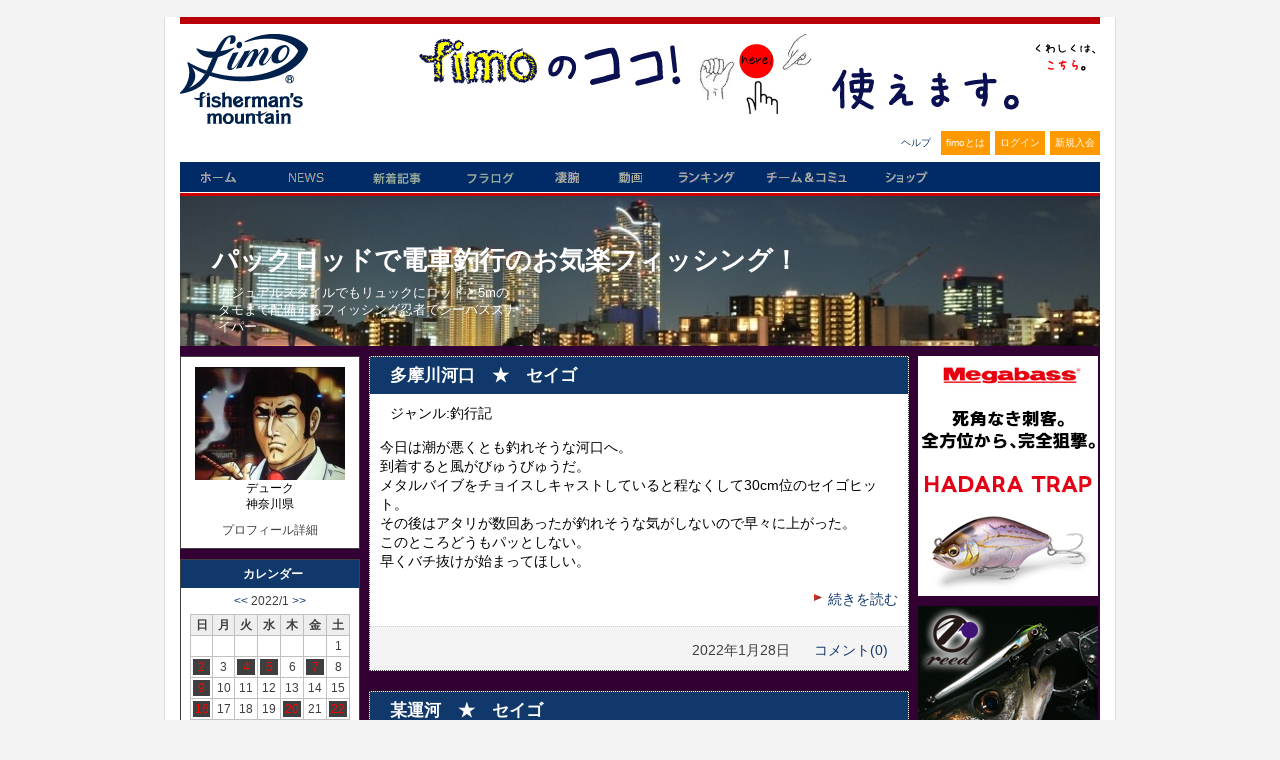

--- FILE ---
content_type: text/html; charset=UTF-8
request_url: https://www.fimosw.com/u/7041?y=2022&m=1&d=
body_size: 40946
content:
<!DOCTYPE html PUBLIC "-//W3C//DTD XHTML 1.0 Transitional//EN" "http://www.w3.org/TR/xhtml1/DTD/xhtml1-transitional.dtd">
<html xmlns="http://www.w3.org/1999/xhtml" xml:lang="ja" lang="ja" dir="ltr" xmlns:og="http://ogp.me/ns#" xmlns:mixi="http://mixi-platform.com/ns#" xmlns:fb="http://www.facebook.com/2008/fbml">
<head>
<meta http-equiv="Content-Type" content="text/html; charset=UTF-8" />
<meta http-equiv="Content-Style-Type" content="text/css" />
<meta http-equiv="Content-Script-Type" content="text/JavaScript" />
<meta http-equiv="X-FRAME-OPTIONS" content="DENY" />
<meta name="title" content="パックロッドで電車釣行のお気楽フィッシング！" />
<meta name="description" content="釣果情報・シーバス、メバル、イカ、チヌ、青物、ヒラメ、マゴチ...ソルトアングラー支援サイト、日本最大のWEB釣り大会『凄腕』、釣り動画fimoTVなど（会員登録無料）" />
<meta name="keywords" content="fimo,フィーモ,釣り,ソルトルアー,アングラー,シーバス,釣り人,釣りログ,釣果" />
<meta name="language" content="ja" />
<meta name="robots" content="noarchive" />
<title>パックロッドで電車釣行のお気楽フィッシング！</title>
&nbsp;
<style>
.container_iframeYouTube {
  position: relative;
  width: 100%;
  max-width: 400px;
}

.container_iframeYouTube img {
  width: 100%;
  height: auto;
}

.container_iframeYouTube .btnPlay {
  position: absolute;
  background-color: transparent;
  top: 50%;
  left: 50%;
  transform: translate(-50%, -50%);
  -ms-transform: translate(-50%, -50%);
  color: white;
  font-size: 16px;
  padding: 12px 24px;
  border: none;
  cursor: pointer;
  border-radius: 5px;
  text-align: center;
}
/* .iframeYouTube {
  aspect-ratio: 16 / 9;
} */

</style>
  <script type="text/javascript">
    $(function(){
      $('.iframeYouTube, .btnPlay').click(function(){
        var id = $(this).attr('data-id');
        $("#"+id).replaceWith('<iframe  style="width: 180px; aspect-ratio: 16 / 9" src="//www.youtube.com/embed/'+id+'?autoplay=1&mute=1" frameborder="0" title="Youtube" allowfullscreen></iframe>');
      });
    });
  </script>

<meta name="twitter:card" content="summary" />
<meta property="og:title" content="パックロッドで電車釣行のお気楽フィッシング！" />
<meta property="og:type" content="website" />
<meta property="og:url" content="https://www.fimosw.com/u/7041?y=2022&m=1&d=" />
<meta property="og:site_name" content="海のルアー釣り！ブログ＆SNS＠fimo" />
<meta property="og:description" content="釣果情報・シーバス、メバル、イカ、チヌ、青物、ヒラメ、マゴチ...ソルトアングラー支援サイト、日本最大のWEB釣り大会『凄腕』、釣り動画fimoTVなど（会員登録無料）" />
<meta property="og:image" content="https://www.fimosw.com/img/fb_logo.gif" />
<meta property="og:locale" content="ja_JP" />
<meta property="fb:app_id" content="309906535748957" />
<meta property="fb:admins" content="673480346" />
<link rel="stylesheet" type="text/css" media="screen, print" href="/css/init.css" />
<link rel="stylesheet" type="text/css" media="screen, print" href="/css/common.css" />
<link rel="stylesheet" type="text/css" media="screen, print" href="/css/custom.css?1668668548" />
<link rel="stylesheet" type="text/css" media="screen, print" href="/css/hack.css" />
<link rel="stylesheet" type="text/css" media="screen, print" href="/css/pg.css?1274439116" />
<link rel="stylesheet" type="text/css" media="screen" href="/css/smoothness/jquery-ui-1.8.2.custom.css" />
<link rel="stylesheet" type="text/css" media="screen" href="/fancybox/jquery.fancybox-1.3.1.css" />
<link rel="stylesheet" type="text/css" media="screen, print" href="/css2/ja/pc/1768583090/blog/index.css" />
<script type="text/javascript" src="/js/jquery-1.4.2.min.js"></script>
<script type="text/javascript" src="/js/jquery-ui-1.8.13.custom.min.js"></script>
<script type="text/javascript" src="/js/jquery.cookie.js"></script>
<script type="text/javascript" src="/fancybox/jquery.easing-1.3.pack.js"></script>
<script type="text/javascript" src="/fancybox/jquery.fancybox-1.3.1.pack.js"></script>
<script type="text/javascript" src="/js/cornerz.js"></script>
<script type="text/javascript" src="/js/interface.js?1300251996"></script>
<script type="text/javascript" src="/js/pg.js?1480395985"></script>
<script type="text/javascript" src="/js/custom.js?1441861816"></script>

<script async src="https://www.googletagmanager.com/gtag/js?id=G-FFF4HYWBY9"></script>
<script>
  window.dataLayer = window.dataLayer || [];
  function gtag(){dataLayer.push(arguments);}
  gtag('js', new Date());

  gtag('config', 'G-FFF4HYWBY9');
</script><link rel="alternate" type="application/rss+xml" title="Rss2.0" href="https://www.fimosw.com/rss2/ja/7041" /><link rel="alternate" type="application/rss+xml" title="Rss" href="https://www.fimosw.com/rss/ja/7041" /><link href="/img/common/favicon.ico" rel="shortcut icon">
</head>

<body class="culture-ja" spellcheck="false">
<div id="culture-ja">
<div id="module-blog">
<div id="action-index">

<div id="container">
<div id="header" class="main_frame">
<div id="vQ7YujAd" class="blog-index-guestHeader-wrapper "><h1><a href="/" title="fimo"><img src="/img/common/logo.gif" alt="fimo"/></a></h1>
<div id="headerBnr"> <script type="text/javascript" >
 banners.push(93);
 </script>
 <a href="https://www.fimosw.com/u/admin/zd3jnhdu3xz4tc" target="_blank" onclick="$.get('/banner.php?mode=click&id=93');">
 <img src="/p/V9QEn9FUhrUrCChFrNFj_681_80-ef9ea80a.jpg" width="681" height="80" /> </a>
</div><!--END #headerBnr-->

<ul id="myNv">
  <li id="helpBtn"><a href="/guide/help" title="ヘルプ">ヘルプ</a></li>
  <li id="aboutBtn"><a href="/special/fimoabout" title="fimoとは">fimoとは</a></li>
  <li id="loginBtn"><a href="/login" title="ログイン">ログイン</a></li>
  <li id="registBtn"><a href="/new/step1" title="新規入会">新規入会</a></li>
</ul>

<ul id="globalGustNv" class="clearfix">
  <li id="homeBtn"><a href="/" title="ホーム">ホーム</a></li>
  <li id="newsBtn"><a href="/fimo_news/index" title="ニュース">NEWS</a></li>
  <li id="tsurilogBtn"><a href="/search/u" title="新着記事">新着記事</a></li>
  <li id="getfishBtn"><a href="/getfish/main" title="フラログ">フラログ</a></li>
  <li id="sugoudeBtn"><a href="/sugoude" title="釣り大会">凄腕</a></li>
  <li id="tokushuBtn"><a href="//www.youtube.com/user/fimotv" target="_brank" title="fimo動画">動画</a></li>
  <li id="rankingBtn"><a href="/ranking/blogAccessEntry/kengen/member" title="ランキング">ランキング</a></li>
  <li id="communityBtn"><a href="/search/s" title="チーム＆コミュ">チーム＆コミュ</a></li>
  <li id="shopBtn"><a href="http://fimo.shop16.makeshop.jp/" title="fimoショップ" target="_blank">fimoショップ</a></li>
</ul><!--END #globalNv-->
</div>
<div id="uMKEbkUM" class="blog-headerImg-wrapper ">
<!-- ヘッダーエグゼクティブ切り替え設定 -->


	<div id="blogHeaderImg">
      <h2 id="blogTitle"><a href="/u/7041" >パックロッドで電車釣行のお気楽フィッシング！</span></a></h2>
		<p id="blogSummary">カジュアルスタイルでもリュックにロッドと5mのタモまで配備するフィッシング忍者でシーバススナイパー</p>
      
	</div>

	<style type="text/css">
	#blogHeaderImg{

			background:url(/p/jpxhho73p37n3ru3bmvb_920_367-0c352c4c.jpg);

					height:150px;
		
		}
	</style>



<!-- その他共通スタイル設定 -->

<style type="text/css">
/*-- 背景色・画像設定　--*/
#content{
						background:#330033;
			}

/*-- サイドメニュー 半透明設定--*/



/*-- タイトル色設定--*/
.entryUnit h3,
#sub1 h3{
	background:#10386B;

	}

/*-- 文字カラー設定--*/

.entryUnit h3 a,
.entryUnit h3 a:link,
.entryUnit h3 a:visited{
	color: #fff;
	}
.blog-headerImg-wrapper #blogSummary,
.blog-headerImg-wrapper #blogTitle a,
.blog-headerImg-wrapper #exblogHeaderImg{
	color: #fff;
	}

</style>

<style>
.entryBody,
.catStatus,
.searchKeyword,
.objName,
.access{
	color: #000000;
	}
#sub1 a:link{
	color: ;
	}
#sub1 a:visited{
	color:;
	}
#sub1 a:active{
	color:;
	}
#sub1 a:hover {
	color:;
	}

.entryUnit a:link{
	color: ;
}
.entryUnit a:visited{
	color: ;
}
.entryUnit a:active{
	color: ;
}
.entryUnit a:hover{
	color: ;
}

.entryFoot{
	background: ;
	}

#sub1 h3,
#entryList h3 a{
	color:;
	}

.entryFoot{
	color:;
	}

#sub1 .sideMenu{
  border:1px solid ;

      background-color: #fff;
  }


#content 
.entryUnit{
  border:1px dotted ;
  }

.entryUnit{
      background-color: #fff;
  }

#commentList h4,
#trackbackList h4,
#showEdit h4{
	background:#10386B;

	color: #fff;
	}

</style>
</div>
</div><!--END #header-->

<div id="content" class="clearfix">
<div id="sub1" class="main_frame">
<div id="2xapU5GU" class="blog-parts-wrapper left-parts"><div id="EOeLjGVC" class="blog-profile-wrapper sideMenu"><h3>プロフィール</h3>
<div id="profile">
  <p class="objImg"><img src="/p/u5viwk29w9ywxt63a8o9_150_113-13e39a15.jpg" width="150" height="113" /></p>
  <p class="objName">デューク</p>
  <p class="objName">神奈川県</p>
  <p class="toProfile"><span class="" >プロフィール詳細</span></p>
</div><!--END  #profile -->
</div>
<div id="ejxOAD4I" class="blog-calender-wrapper sideMenu"><h3 class="dheader sheader">カレンダー</h3>
<div class="calender">
  <p class="month">
  <a href="/u/7041?y=2021&m=12&d=">&lt;&lt;</a>
  2022/1 
  <a href="/u/7041?y=2022&m=2&d=">&gt;&gt;</a>
  
  </p>
  <table>
  <tr>
    <th class="sun">日</th>
    <th>月</th>
    <th>火</th>
    <th>水</th>
    <th>木</th>
    <th>金</th>
    <th class="sat">土</th>
  </tr>
      <tr>
          <td>
                                 </td>
          <td>
                                 </td>
          <td>
                                 </td>
          <td>
                                 </td>
          <td>
                                 </td>
          <td>
                                 </td>
          <td>
                  1              </td>
        </tr>
      <tr>
          <td>
                  <a href="/u/7041?y=2022&m=1&d=2">2</a>
              </td>
          <td>
                  3              </td>
          <td>
                  <a href="/u/7041?y=2022&m=1&d=4">4</a>
              </td>
          <td>
                  <a href="/u/7041?y=2022&m=1&d=5">5</a>
              </td>
          <td>
                  6              </td>
          <td>
                  <a href="/u/7041?y=2022&m=1&d=7">7</a>
              </td>
          <td>
                  8              </td>
        </tr>
      <tr>
          <td>
                  <a href="/u/7041?y=2022&m=1&d=9">9</a>
              </td>
          <td>
                  10              </td>
          <td>
                  11              </td>
          <td>
                  12              </td>
          <td>
                  13              </td>
          <td>
                  14              </td>
          <td>
                  15              </td>
        </tr>
      <tr>
          <td>
                  <a href="/u/7041?y=2022&m=1&d=16">16</a>
              </td>
          <td>
                  17              </td>
          <td>
                  18              </td>
          <td>
                  19              </td>
          <td>
                  <a href="/u/7041?y=2022&m=1&d=20">20</a>
              </td>
          <td>
                  21              </td>
          <td>
                  <a href="/u/7041?y=2022&m=1&d=22">22</a>
              </td>
        </tr>
      <tr>
          <td>
                  23              </td>
          <td>
                  24              </td>
          <td>
                  25              </td>
          <td>
                  <a href="/u/7041?y=2022&m=1&d=26">26</a>
              </td>
          <td>
                  27              </td>
          <td>
                  <a href="/u/7041?y=2022&m=1&d=28">28</a>
              </td>
          <td>
                  29              </td>
        </tr>
      <tr>
          <td>
                  30              </td>
          <td>
                  31              </td>
          <td>
                                 </td>
          <td>
                                 </td>
          <td>
                                 </td>
          <td>
                                 </td>
          <td>
                                 </td>
        </tr>
    </table>
 </div><!--END  #calender -->
</div>
<div id="MINHcl3B" class="blog-search-wrapper sideMenu"><h3 class="dheader sheader">検索</h3>
<div class="blogSearch" >
  <form method="get" action="/u/7041" >
  
  <p class="searchKeyword">
  <label for="keyword">キーワード</label>:  <input type="text" name="keyword" class="text_form" id="keyword" />  </p>
  <p class="submitWrp"><input type="submit" class="submitBtn"  value="検索する"/></p>
  </form>
</div>
</div>
<div id="2Xu3m4qM" class="blog-recent-wrapper sideMenu"><h3>最近の投稿</h3>
<div id="recentEntry">
  <ul>
      <li><a href="/u/7041/6xau4kgga4b639"> 多摩川下流域　★　今日もゲット！</a></li>
      <li><a href="/u/7041/6xau4kg6acmz65"> 多摩川下流域　★　好感触</a></li>
      <li><a href="/u/7041/6xau4kg5758dvz"> 某運河　★　初ゲット！</a></li>
      <li><a href="/u/7041/6xau4kga4zkdfr"> 多摩川河口　★　久々のヒラ</a></li>
      <li><a href="/u/7041/6xau4kgczx4dza"> 某運河　★　カマスしか</a></li>
    </ul>
</div><!--END  #recentEntry -->
</div>
<div id="AcV2fzkZ" class="blog-tags-wrapper sideMenu"><h3 class="dheader sheader">タグ</h3>
<div id="category">
  <p class="notValue">タグは未登録です。</p>
</div><!--END  #category -->
</div>
<div id="sPbTs4sQ" class="blog-category-wrapper sideMenu"><h3 class="dheader sheader">ジャンル</h3>
<div id="category">
  <ul>
    <li><a href="/u/7041?cat=1">日記/一般</a></li>
    <li><a href="/u/7041?cat=2">釣行記</a></li>
  </ul>
</div><!--END  #category -->
</div>
<div id="LNXFYfGH" class="blog-archive-wrapper sideMenu"><h3 class="dheader sheader">アーカイブ</h3>
<div id="archive">
  <div>
          <p>
      <a href="/u/7041?y=2026&m=1">
      2026年 1月 (3)      </a>
    </p>
          <p>
      <a href="/u/7041?y=2025&m=12">
      2025年12月 (2)      </a>
    </p>
          <p>
      <a href="/u/7041?y=2025&m=11">
      2025年11月 (1)      </a>
    </p>
          <p>
      <a href="/u/7041?y=2025&m=10">
      2025年10月 (2)      </a>
    </p>
          <p>
      <a href="/u/7041?y=2025&m=9">
      2025年 9月 (1)      </a>
    </p>
          <p>
      <a href="/u/7041?y=2025&m=6">
      2025年 6月 (2)      </a>
    </p>
          <p>
      <a href="/u/7041?y=2025&m=5">
      2025年 5月 (1)      </a>
    </p>
          <p>
      <a href="/u/7041?y=2025&m=4">
      2025年 4月 (3)      </a>
    </p>
          <p>
      <a href="/u/7041?y=2025&m=3">
      2025年 3月 (1)      </a>
    </p>
          <p>
      <a href="/u/7041?y=2025&m=2">
      2025年 2月 (1)      </a>
    </p>
          <p>
      <a href="/u/7041?y=2025&m=1">
      2025年 1月 (3)      </a>
    </p>
          <p>
      <a href="/u/7041?y=2024&m=12">
      2024年12月 (10)      </a>
    </p>
          <p>
      <a href="/u/7041?y=2024&m=11">
      2024年11月 (13)      </a>
    </p>
          </div>
    <p class="showjavascript more" style="display:none; cursor:pointer;" onclick="$('#archive_more').show();$(this).hide()">さらに表示</p>
    <div class="hidejavascript" id="archive_more">
        <p>
      <a href="/u/7041?y=2024&m=10">
      2024年10月 (10)      </a>
    </p>
          <p>
      <a href="/u/7041?y=2024&m=9">
      2024年 9月 (4)      </a>
    </p>
          <p>
      <a href="/u/7041?y=2024&m=8">
      2024年 8月 (3)      </a>
    </p>
          <p>
      <a href="/u/7041?y=2024&m=7">
      2024年 7月 (1)      </a>
    </p>
          <p>
      <a href="/u/7041?y=2024&m=6">
      2024年 6月 (6)      </a>
    </p>
          <p>
      <a href="/u/7041?y=2024&m=5">
      2024年 5月 (8)      </a>
    </p>
          <p>
      <a href="/u/7041?y=2024&m=4">
      2024年 4月 (10)      </a>
    </p>
          <p>
      <a href="/u/7041?y=2024&m=3">
      2024年 3月 (8)      </a>
    </p>
          <p>
      <a href="/u/7041?y=2024&m=2">
      2024年 2月 (4)      </a>
    </p>
          <p>
      <a href="/u/7041?y=2024&m=1">
      2024年 1月 (5)      </a>
    </p>
          <p>
      <a href="/u/7041?y=2023&m=12">
      2023年12月 (10)      </a>
    </p>
          <p>
      <a href="/u/7041?y=2023&m=11">
      2023年11月 (12)      </a>
    </p>
          <p>
      <a href="/u/7041?y=2023&m=10">
      2023年10月 (13)      </a>
    </p>
          <p>
      <a href="/u/7041?y=2023&m=9">
      2023年 9月 (6)      </a>
    </p>
          <p>
      <a href="/u/7041?y=2023&m=8">
      2023年 8月 (4)      </a>
    </p>
          <p>
      <a href="/u/7041?y=2023&m=7">
      2023年 7月 (7)      </a>
    </p>
          <p>
      <a href="/u/7041?y=2023&m=6">
      2023年 6月 (8)      </a>
    </p>
          <p>
      <a href="/u/7041?y=2023&m=5">
      2023年 5月 (10)      </a>
    </p>
          <p>
      <a href="/u/7041?y=2023&m=4">
      2023年 4月 (11)      </a>
    </p>
          <p>
      <a href="/u/7041?y=2023&m=3">
      2023年 3月 (8)      </a>
    </p>
          <p>
      <a href="/u/7041?y=2023&m=2">
      2023年 2月 (4)      </a>
    </p>
          <p>
      <a href="/u/7041?y=2023&m=1">
      2023年 1月 (5)      </a>
    </p>
          <p>
      <a href="/u/7041?y=2022&m=12">
      2022年12月 (5)      </a>
    </p>
          <p>
      <a href="/u/7041?y=2022&m=11">
      2022年11月 (5)      </a>
    </p>
          <p>
      <a href="/u/7041?y=2022&m=10">
      2022年10月 (11)      </a>
    </p>
          <p>
      <a href="/u/7041?y=2022&m=9">
      2022年 9月 (6)      </a>
    </p>
          <p>
      <a href="/u/7041?y=2022&m=8">
      2022年 8月 (4)      </a>
    </p>
          <p>
      <a href="/u/7041?y=2022&m=7">
      2022年 7月 (2)      </a>
    </p>
          <p>
      <a href="/u/7041?y=2022&m=6">
      2022年 6月 (2)      </a>
    </p>
          <p>
      <a href="/u/7041?y=2022&m=5">
      2022年 5月 (7)      </a>
    </p>
          <p>
      <a href="/u/7041?y=2022&m=4">
      2022年 4月 (9)      </a>
    </p>
          <p>
      <a href="/u/7041?y=2022&m=3">
      2022年 3月 (3)      </a>
    </p>
          <p>
      <a href="/u/7041?y=2022&m=2">
      2022年 2月 (10)      </a>
    </p>
          <p>
      <a href="/u/7041?y=2022&m=1">
      2022年 1月 (11)      </a>
    </p>
          <p>
      <a href="/u/7041?y=2021&m=12">
      2021年12月 (8)      </a>
    </p>
          <p>
      <a href="/u/7041?y=2021&m=11">
      2021年11月 (9)      </a>
    </p>
          <p>
      <a href="/u/7041?y=2021&m=10">
      2021年10月 (11)      </a>
    </p>
          <p>
      <a href="/u/7041?y=2021&m=9">
      2021年 9月 (10)      </a>
    </p>
          <p>
      <a href="/u/7041?y=2021&m=8">
      2021年 8月 (6)      </a>
    </p>
          <p>
      <a href="/u/7041?y=2021&m=7">
      2021年 7月 (3)      </a>
    </p>
          <p>
      <a href="/u/7041?y=2021&m=6">
      2021年 6月 (5)      </a>
    </p>
          <p>
      <a href="/u/7041?y=2021&m=3">
      2021年 3月 (8)      </a>
    </p>
          <p>
      <a href="/u/7041?y=2021&m=2">
      2021年 2月 (7)      </a>
    </p>
          <p>
      <a href="/u/7041?y=2021&m=1">
      2021年 1月 (10)      </a>
    </p>
          <p>
      <a href="/u/7041?y=2020&m=12">
      2020年12月 (9)      </a>
    </p>
          <p>
      <a href="/u/7041?y=2020&m=11">
      2020年11月 (11)      </a>
    </p>
          <p>
      <a href="/u/7041?y=2020&m=10">
      2020年10月 (6)      </a>
    </p>
          <p>
      <a href="/u/7041?y=2020&m=9">
      2020年 9月 (9)      </a>
    </p>
          <p>
      <a href="/u/7041?y=2020&m=8">
      2020年 8月 (14)      </a>
    </p>
          <p>
      <a href="/u/7041?y=2020&m=7">
      2020年 7月 (11)      </a>
    </p>
          <p>
      <a href="/u/7041?y=2020&m=6">
      2020年 6月 (10)      </a>
    </p>
          <p>
      <a href="/u/7041?y=2020&m=5">
      2020年 5月 (7)      </a>
    </p>
          <p>
      <a href="/u/7041?y=2020&m=4">
      2020年 4月 (7)      </a>
    </p>
          <p>
      <a href="/u/7041?y=2020&m=3">
      2020年 3月 (2)      </a>
    </p>
          <p>
      <a href="/u/7041?y=2020&m=2">
      2020年 2月 (4)      </a>
    </p>
          <p>
      <a href="/u/7041?y=2020&m=1">
      2020年 1月 (4)      </a>
    </p>
          <p>
      <a href="/u/7041?y=2019&m=12">
      2019年12月 (1)      </a>
    </p>
          <p>
      <a href="/u/7041?y=2019&m=11">
      2019年11月 (5)      </a>
    </p>
          <p>
      <a href="/u/7041?y=2019&m=10">
      2019年10月 (2)      </a>
    </p>
          <p>
      <a href="/u/7041?y=2019&m=9">
      2019年 9月 (5)      </a>
    </p>
          <p>
      <a href="/u/7041?y=2019&m=8">
      2019年 8月 (4)      </a>
    </p>
          <p>
      <a href="/u/7041?y=2019&m=7">
      2019年 7月 (5)      </a>
    </p>
          <p>
      <a href="/u/7041?y=2019&m=6">
      2019年 6月 (3)      </a>
    </p>
          <p>
      <a href="/u/7041?y=2019&m=5">
      2019年 5月 (2)      </a>
    </p>
          <p>
      <a href="/u/7041?y=2017&m=2">
      2017年 2月 (1)      </a>
    </p>
          <p>
      <a href="/u/7041?y=2016&m=12">
      2016年12月 (2)      </a>
    </p>
          <p>
      <a href="/u/7041?y=2016&m=11">
      2016年11月 (6)      </a>
    </p>
          <p>
      <a href="/u/7041?y=2016&m=10">
      2016年10月 (7)      </a>
    </p>
          <p>
      <a href="/u/7041?y=2016&m=9">
      2016年 9月 (6)      </a>
    </p>
          <p>
      <a href="/u/7041?y=2016&m=8">
      2016年 8月 (10)      </a>
    </p>
          <p>
      <a href="/u/7041?y=2016&m=7">
      2016年 7月 (8)      </a>
    </p>
          <p>
      <a href="/u/7041?y=2016&m=6">
      2016年 6月 (9)      </a>
    </p>
          <p>
      <a href="/u/7041?y=2016&m=5">
      2016年 5月 (8)      </a>
    </p>
          <p>
      <a href="/u/7041?y=2016&m=4">
      2016年 4月 (3)      </a>
    </p>
          <p>
      <a href="/u/7041?y=2016&m=3">
      2016年 3月 (3)      </a>
    </p>
          <p>
      <a href="/u/7041?y=2016&m=2">
      2016年 2月 (1)      </a>
    </p>
          <p>
      <a href="/u/7041?y=2016&m=1">
      2016年 1月 (1)      </a>
    </p>
          <p>
      <a href="/u/7041?y=2015&m=12">
      2015年12月 (3)      </a>
    </p>
          <p>
      <a href="/u/7041?y=2015&m=11">
      2015年11月 (7)      </a>
    </p>
          <p>
      <a href="/u/7041?y=2015&m=10">
      2015年10月 (5)      </a>
    </p>
          <p>
      <a href="/u/7041?y=2015&m=9">
      2015年 9月 (7)      </a>
    </p>
          <p>
      <a href="/u/7041?y=2015&m=8">
      2015年 8月 (7)      </a>
    </p>
          <p>
      <a href="/u/7041?y=2015&m=7">
      2015年 7月 (8)      </a>
    </p>
          <p>
      <a href="/u/7041?y=2015&m=6">
      2015年 6月 (5)      </a>
    </p>
          <p>
      <a href="/u/7041?y=2015&m=5">
      2015年 5月 (9)      </a>
    </p>
          <p>
      <a href="/u/7041?y=2015&m=4">
      2015年 4月 (3)      </a>
    </p>
          <p>
      <a href="/u/7041?y=2015&m=3">
      2015年 3月 (2)      </a>
    </p>
          <p>
      <a href="/u/7041?y=2014&m=11">
      2014年11月 (2)      </a>
    </p>
    </div>
</div><!--END  #archive -->
</div>
<div id="e7jdrlxj" class="blog-comment-wrapper sideMenu"><h3 class="dheader sheader">最新のコメント</h3>
<div id="comment">
  <ul>
          <li>
        <a href="/u/7041/6xau4kgga4b639#commentList">
        &gt;ティーさん
腹が凹んで…        </a>
      </li>
          <li>
        <a href="/u/7041/6xau4kgga4b639#commentList">
        アフターの魚でしょうか、…        </a>
      </li>
          <li>
        <a href="/u/7041/6xau4kg5758dvz#commentList">
        &gt;ティーさん
今回は潮も…        </a>
      </li>
          <li>
        <a href="/u/7041/6xau4kg5758dvz#commentList">
        初フィッシュおめでとうご…        </a>
      </li>
          <li>
        <a href="/u/7041/6xau4kga4zkdfr#commentList">
        &gt;ティーさん
今年はイワ…        </a>
      </li>
      </ul>
</div><!--END  #comment -->
</div>
<div id="Ll2vDgNO" class="blog-access-wrapper sideMenu"><h3 class="dheader sheader">アクセスカウンター</h3>
  <div class="access" >
    <ul>
          <li>今日のアクセス：40</li>
      <li>昨日のアクセス：238</li>
      <li>総アクセス数：332307</li>
      </ul>
  </div>
</div>
<div id="5lqrHlg9" class="blog-rss-wrapper sideMenu"><h3 class="dheader sheader">RSS</h3>
<ul class="rss" >
  <li><a href="/rss/ja/7041">RSS 1.0</a></li>
  <li><a href="/rss2/ja/7041">RSS 2.0</a></li>
</ul>
</div>
<div id="m3SZliVb" class="blog-qr-wrapper sideMenu"><h3 class="dheader sheader">QRコード</h3>
<div class="qr" >
  <img src="/qr?d=%2Fu%2F7041" />
</div>
</div>
</div>
</div><!--END #sub1-->

<div id="main">
<div id="entryList" style="font-size:14px;">

  <div class="entryUnit">
    <h3><a href="/u/7041/6xau4kgk2m6a3m">多摩川河口　★　セイゴ</a></h3>
    
    <ul class="catStatus">
      <li>ジャンル:釣行記</li>
            </ul>
    
    <div class="entryBody">
              今日は潮が悪くとも釣れそうな河口へ。<br />
到着すると風がびゅうびゅうだ。<br />
メタルバイブをチョイスしキャストしていると程なくして30cm位のセイゴヒット。<br />
その後はアタリが数回あったが釣れそうな気がしないので早々に上がった。<br />
このところどうもパッとしない。<br />
早くバチ抜けが始まってほしい。<br />
       
      <p class="more"><a href="/u/7041/6xau4kgk2m6a3m">続きを読む</a></p>
    </div>
    <div class="entryFoot clearfix">
      <ul class="entryStatus">
                <li>2022年1月28日</li>
        <li><a href="/u/7041/6xau4kgk2m6a3m">コメント(0)</a></li>
      </ul>
    </div><!--END .entryFoot -->
  </div><!--END .entryUnit -->
  <div class="entryUnit">
    <h3><a href="/u/7041/6xau4kgewb6kby">某運河　★　セイゴ</a></h3>
    
    <ul class="catStatus">
      <li>ジャンル:釣行記</li>
            </ul>
    
    <div class="entryBody">
              土日でホゲ倒してしまった。<br />
今日は何としても釣りたいと、いつもの運河へ。<br />
小潮だがどうだろう。<br />
開始早々に36cmヒット。<br />
小さいが幸先いいぞ！<br />
と思ったら、それっきり反応はない。<br />
そのうちライズも出始めたが全然食わない。<br />
ここはだいぶスレてきてるようだ。<br />
1時間があっという間に過ぎタイムリミット。<br />
まあショボ…      
      <p class="more"><a href="/u/7041/6xau4kgewb6kby">続きを読む</a></p>
    </div>
    <div class="entryFoot clearfix">
      <ul class="entryStatus">
                <li>2022年1月26日</li>
        <li><a href="/u/7041/6xau4kgewb6kby">コメント(0)</a></li>
      </ul>
    </div><!--END .entryFoot -->
  </div><!--END .entryUnit -->
  <div class="entryUnit">
    <h3><a href="/u/7041/6xau4kg88oj4re">某運河　★　今日も1尾</a></h3>
    
    <ul class="catStatus">
      <li>ジャンル:釣行記</li>
            </ul>
    
    <div class="entryBody">
              今日はいつもの運河へ。<br />
21時から入る。<br />
早々に48cmヒット！<br />
しかし後が続かない。<br />
ほとんどアタリもなく1時間ほど経過した。<br />
帰ろうと思った頃に以前会ったウェザージグ使いの人が現れた。<br />
来るなり50cm位のをヒットさせ、その後もアタリがガンガン。<br />
私はバスの時間が迫っているので帰ったが沢山釣ったことだろう。<br />
やは…      
      <p class="more"><a href="/u/7041/6xau4kg88oj4re">続きを読む</a></p>
    </div>
    <div class="entryFoot clearfix">
      <ul class="entryStatus">
                <li>2022年1月22日</li>
        <li><a href="/u/7041/6xau4kg88oj4re">コメント(0)</a></li>
      </ul>
    </div><!--END .entryFoot -->
  </div><!--END .entryUnit -->
  <div class="entryUnit">
    <h3><a href="/u/7041/6xau4kggay34rz">多摩川下流域　★　極寒プルプルフィッシング3</a></h3>
    
    <ul class="catStatus">
      <li>ジャンル:釣行記</li>
            </ul>
    
    <div class="entryBody">
              今日も1時間勝負。<br />
下流域下部の某橋へ。<br />
しかし風びゅうびゅうで寒い。<br />
1時間勝負でなくても1時間が限界だ。<br />
開始早々アタリがあるがヒットしない。<br />
手を変え品を変えしているとズンッ<br />
49cm。<br />
寒い中やった甲斐があった。<br />
そこでタイムアップ。<br />
今日も釣れてよかった。      
      <p class="more"><a href="/u/7041/6xau4kggay34rz">続きを読む</a></p>
    </div>
    <div class="entryFoot clearfix">
      <ul class="entryStatus">
                <li>2022年1月20日</li>
        <li><a href="/u/7041/6xau4kggay34rz">コメント(0)</a></li>
      </ul>
    </div><!--END .entryFoot -->
  </div><!--END .entryUnit -->
  <div class="entryUnit">
    <h3><a href="/u/7041/6xau4kgrz7r9xk">某運河　★　小銭稼ぎ</a></h3>
    
    <ul class="catStatus">
      <li>ジャンル:釣行記</li>
            </ul>
    
    <div class="entryBody">
              このところは潮も悪く数回ホゲを食らってしまった。<br />
今日は何としても釣りたい。<br />
先週釣れた運河で手堅く釣果を得ようというもくろみ。<br />
サイズは出ないが小銭稼ぎの出来るポイントだ。<br />
場所取りを兼ねて気合を入れ、まだ明るい16時過ぎからエントリー。<br />
到着するとバースの陰に数尾の50cm位のシーバスがいる。<br />
早速キャス…      
      <p class="more"><a href="/u/7041/6xau4kgrz7r9xk">続きを読む</a></p>
    </div>
    <div class="entryFoot clearfix">
      <ul class="entryStatus">
                <li>2022年1月16日</li>
        <li><a href="/u/7041/6xau4kgrz7r9xk">コメント(0)</a></li>
      </ul>
    </div><!--END .entryFoot -->
  </div><!--END .entryUnit -->
  <div class="entryUnit">
    <h3><a href="/u/7041/6xau4kgauydnab">京浜運河　★　未知との遭遇</a></h3>
    
    <ul class="catStatus">
      <li>ジャンル:釣行記</li>
            </ul>
    
    <div class="entryBody">
              今日は年末調子のよかった運河へ。<br />
小潮なので期待はできない。<br />
到着すると先行者がいる。<br />
話しかけてみると色々教えてくれた。<br />
なんでも年間多摩川で100本以上釣ってるそうだ。<br />
私も釣ってる方だと思うが、倍以上釣る人が居るとは。<br />
ウェザージグというソルト用の毛ばりのようなもので釣りまくっている。<br />
1つ頂いたので紹…      
      <p class="more"><a href="/u/7041/6xau4kgauydnab">続きを読む</a></p>
    </div>
    <div class="entryFoot clearfix">
      <ul class="entryStatus">
                <li>2022年1月9日</li>
        <li><a href="/u/7041/6xau4kgauydnab">コメント(1)</a></li>
      </ul>
    </div><!--END .entryFoot -->
  </div><!--END .entryUnit -->
  <div class="entryUnit">
    <h3><a href="/u/7041/6xau4kg2vmjfgp">多摩川下流域　★　好調維持！</a></h3>
    
    <ul class="catStatus">
      <li>ジャンル:釣行記</li>
            </ul>
    
    <div class="entryBody">
              今日も仕事帰りに1時間勝負。<br />
4日に釣れた某橋へ。<br />
到着すると2人のアングラがいるが何故か下流側に居る。<br />
一声かけ、ありがたく上流側へ入れさせてもらった。<br />
1時間やるが反応なし。<br />
最後に悪あがきで鉄板バイブを橋脚めがけてかっ飛ばす。<br />
すると数投でゴゴォ～ン♪<br />
69cmのプリプリ君。<br />
ここは裏切らない。<br />
バチ抜け前に…      
      <p class="more"><a href="/u/7041/6xau4kg2vmjfgp">続きを読む</a></p>
    </div>
    <div class="entryFoot clearfix">
      <ul class="entryStatus">
                <li>2022年1月7日</li>
        <li><a href="/u/7041/6xau4kg2vmjfgp">コメント(0)</a></li>
      </ul>
    </div><!--END .entryFoot -->
  </div><!--END .entryUnit -->
  <div class="entryUnit">
    <h3><a href="/u/7041/6xau4kg6wrns9p">多摩川下流域　★　極寒プルプルフィッシング2</a></h3>
    
    <ul class="catStatus">
      <li>ジャンル:釣行記</li>
            </ul>
    
    <div class="entryBody">
              私は今日まで正月休み。<br />
当然今日も釣りに行く。<br />
しかし昨日よりさらに寒い。<br />
今日は下流部下部の某橋をチョイス。<br />
結構人気のポイントだが流石に誰も居ない。<br />
17時から入るとまだ結構明るい。<br />
すぐにココーンと35cmヒット。<br />
しばらくしてズンッと70cmヒット！<br />
その後下げに入ると反応は無くなった。<br />
そのうち身体的に限界…      
      <p class="more"><a href="/u/7041/6xau4kg6wrns9p">続きを読む</a></p>
    </div>
    <div class="entryFoot clearfix">
      <ul class="entryStatus">
                <li>2022年1月5日</li>
        <li><a href="/u/7041/6xau4kg6wrns9p">コメント(0)</a></li>
      </ul>
    </div><!--END .entryFoot -->
  </div><!--END .entryUnit -->
  <div class="entryUnit">
    <h3><a href="/u/7041/6xau4kgap6mbep">多摩川下流域　★　極寒プルプルフィッシング</a></h3>
    
    <ul class="catStatus">
      <li>ジャンル:釣行記</li>
            </ul>
    
    <div class="entryBody">
              正月休みは毎日釣りに行く。<br />
今日はめちゃめちゃ寒い。<br />
しかし行く。<br />
今回は年末調子のよかった下流域上部の某橋へ。<br />
17時から入るが2時間アタリ無し。<br />
風もびゅうびゅうで、もう帰ろうと思った。<br />
が、その時イキナリ明暗でゴゴーン！<br />
54cmのグッドコンディション。<br />
この時期か海から10ｋｍ以上、上で釣れると嬉しい。<br />
プ…      
      <p class="more"><a href="/u/7041/6xau4kgap6mbep">続きを読む</a></p>
    </div>
    <div class="entryFoot clearfix">
      <ul class="entryStatus">
                <li>2022年1月4日</li>
        <li><a href="/u/7041/6xau4kgap6mbep">コメント(0)</a></li>
      </ul>
    </div><!--END .entryFoot -->
  </div><!--END .entryUnit -->
  <div class="entryUnit">
    <h3><a href="/u/7041/6xau4kg49htik6">鶴見川河口　★　初シーバス</a></h3>
    
    <ul class="catStatus">
      <li>ジャンル:釣行記</li>
            </ul>
    
    <div class="entryBody">
              今日は鶴見川へ。<br />
寒いせいもあってアングラはほとんどいない。<br />
気違いは私だけ？<br />
マズメから開始するとアタリチェイスはあるがヒットしない。<br />
しかし暗くなると52cmヒット！<br />
その後もアタリはあったが釣れそうな気がしないので1時間ほどで上がった。<br />
今年の初日が出た。<br />
まずまずのスタートか。      
      <p class="more"><a href="/u/7041/6xau4kg49htik6">続きを読む</a></p>
    </div>
    <div class="entryFoot clearfix">
      <ul class="entryStatus">
                <li>2022年1月4日</li>
        <li><a href="/u/7041/6xau4kg49htik6">コメント(0)</a></li>
      </ul>
    </div><!--END .entryFoot -->
  </div><!--END .entryUnit -->

</div><!-- END #entryList -->

<div class="pager">
  <a href="/u/7041?y=2022&m=1&d=&page=1" class="selfPage"><span class="selfpagetx">1</span></a> <a href="/u/7041?y=2022&m=1&d=&page=2">2</a> <a href="/u/7041?y=2022&m=1&d=&page=2">次へ</a> </div><!--END .pager-->
<script type="text/javascript">
<!--
$(function() {
});
//-->
</script></div><!--END #main-->

<div id="sub2" class="main_frame">
<div id="f6cNB4xM" class="blog-banner-disp-wrapper bannerWrp"> <script type="text/javascript" >
 banners.push(2739);
 </script>
 <a href="https://www.megabass.co.jp/site/products/hadara_trap/" target="_blank" onclick="$.get('/banner.php?mode=click&id=2739');">
 <img src="/p/kvjcmkwvmkymu5g6xptf_180_240-88ed3d43.jpg" width="180" height="240" /> </a>
</div>
<div id="oPtAqZnP" class="blog-banner-disp-wrapper bannerWrp"> <script type="text/javascript" >
 banners.push(3046);
 </script>
 <a href="https://www.youtube.com/watch?v=zIVU47UXYvQ" target="_blank" onclick="$.get('/banner.php?mode=click&id=3046');">
 <img src="/p/64di4srp2dmbzyyoighh_180_240-1c4efcdb.jpg" width="180" height="240" /> </a>
</div>
<div id="qRe5MMfP" class="blog-banner-disp-wrapper bannerWrp"> <script type="text/javascript" >
 banners.push(2765);
 </script>
 <a href="https://www.youtube.com/watch?v=DHcvqY7X1EA" target="_blank" onclick="$.get('/banner.php?mode=click&id=2765');">
 <img src="/p/tjytedw3gdbdxoxm7ddo_180_240-bccd05f4.jpg" width="180" height="240" /> </a>
</div>
<div id="6ejKxMpC" class="blog-freespace-disp-wrapper bannerWrp"><div><a href="https://apple.co/2Pdc3Lj" target=""><img height="240" src="/p/i6c9yshn2pk3hf97wxyo-7f1b2b67.jpg" style="width: 180px; height: 240px;" width="180" /></a><a href="http://bit.ly/2YHLr85" target="_blank"><img height="240" src="/p/86x3gfpm6b98arestggf-617588da.jpg" style="width: 180px; height: 240px;" width="180" /></a><br />
&nbsp;</div>
<a href="https://www.fimosw.com/shop/products/detail.php?product_id=201"><img height="300" src="/p/v3h8wunnx5ceoksren84-b3ca4e85.jpg" style="width: 180px; height: 300px;" width="180" /></a><br />
<br />

<style>
.container_iframeYouTube {
  position: relative;
  width: 100%;
  max-width: 400px;
}

.container_iframeYouTube img {
  width: 100%;
  height: auto;
}

.container_iframeYouTube .btnPlay {
  position: absolute;
  background-color: transparent;
  top: 50%;
  left: 50%;
  transform: translate(-50%, -50%);
  -ms-transform: translate(-50%, -50%);
  color: white;
  font-size: 16px;
  padding: 12px 24px;
  border: none;
  cursor: pointer;
  border-radius: 5px;
  text-align: center;
}
/* .iframeYouTube {
  aspect-ratio: 16 / 9;
} */

</style>
  <script type="text/javascript">
    $(function(){
      $('.iframeYouTube, .btnPlay').click(function(){
        var id = $(this).attr('data-id');
        $("#"+id).replaceWith('<iframe  style="width: 180px; aspect-ratio: 16 / 9" src="//www.youtube.com/embed/'+id+'?autoplay=1&mute=1" frameborder="0" title="Youtube" allowfullscreen></iframe>');
      });
    });
  </script>
</div>
</div><!--END #sub2-->
</div><!--END #content-->

<div id="footer" class="main_frame">
<div id="UCoIY78W" class="blog-banner-disp-wrapper bannerWrp"> <script type="text/javascript" >
 banners.push(290);
 </script>
 <a href="http://www.fimosw.com/special/fimoabout/08_rinen" target="_blank" onclick="$.get('/banner.php?mode=click&id=290');">
 <img src="/p/yfbmt6yroyiu4b49y9ev_920_87-051dd47d.jpg" width="920" height="87" /> </a>
</div>
<div id="SwdCSdOo" class="blog-index-footer-wrapper ">

<div id="footerNvback" class="clearfix">
  <ul id="footerNv">
  	<li><a href="/" title="ホーム">ホーム</a>&nbsp;|&nbsp;</li>
  	<li><a href="/guide/kiyaku" title="利用規約">利用規約</a>&nbsp;|&nbsp;</li>
  	<li><a href="/guide/privacy" title="プライバシーポリシー">プライバシーポリシー</a>&nbsp;|&nbsp;</li>
  	<li><a href="/guide/help" title="ヘルプ">ヘルプ</a>&nbsp;|&nbsp;</li>
  	<li><a href="/guide/yoku" title="FAQ">FAQ</a>&nbsp;|&nbsp;</li>
  	<li><a href="/guide/company" target="_blank" title="会社概要">会社概要</a>&nbsp;|&nbsp;</li>
  	<li><a class="dialog_link" href="/inquiry/site" title="お問い合わせ">お問い合わせ</a></li>
  	</ul>

  </div><!--END #footerNvback-->
  <p id="copyRight">Copyright © karumoa Inc. All Rights Reserved.</p></div>
</div><!--END #footer-->
</div><!--END #container-->

</div>
</div>
</div>
<div id="dialog-form"></div>
</body>
</html>
